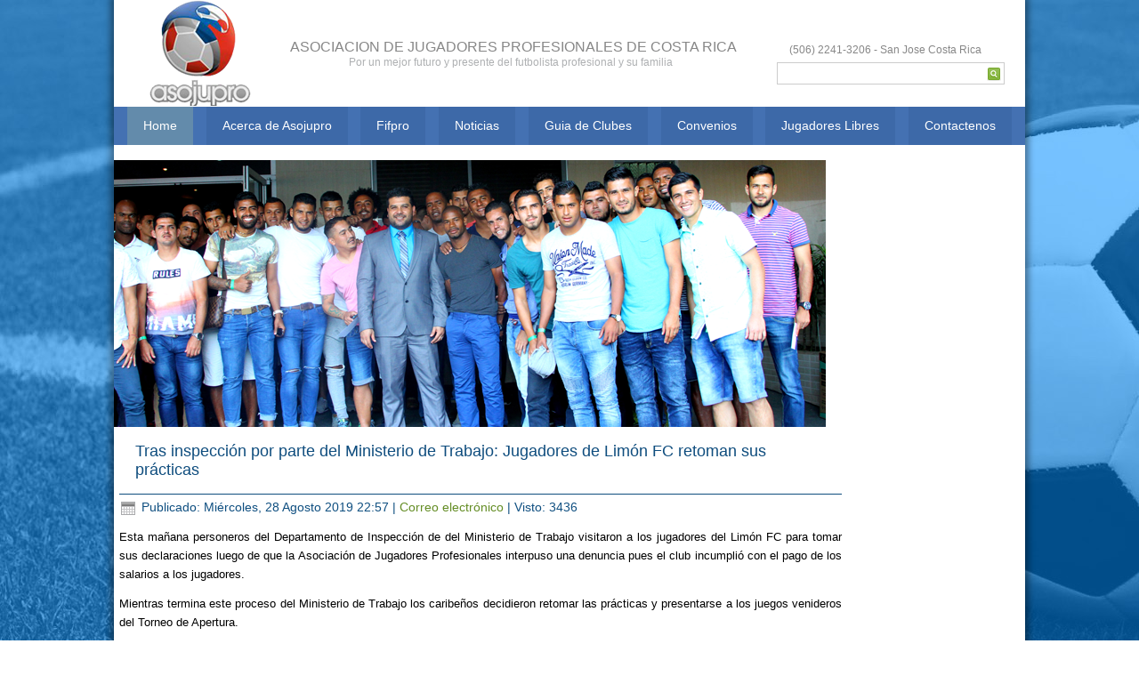

--- FILE ---
content_type: text/html; charset=utf-8
request_url: https://asojupro.com/index.php?start=20
body_size: 27893
content:
<!DOCTYPE html>
<html dir="ltr" lang="es-es">
<head>
    <base href="https://asojupro.com/index.php" />
	<meta http-equiv="content-type" content="text/html; charset=utf-8" />
	<meta name="description" content="Asociacin de Jugadores Profesionales de Costa Rica" />
	<meta name="generator" content="Joomla! - Open Source Content Management" />
	<title>Home</title>
	<link href="/index.php?format=feed&amp;type=rss" rel="alternate" type="application/rss+xml" title="RSS 2.0" />
	<link href="/index.php?format=feed&amp;type=atom" rel="alternate" type="application/atom+xml" title="Atom 1.0" />
	<style type="text/css">

#lveis-wrapper_3 {
	width: 800px !important;
	height: 300px !important;
	background-color: transparent !important;
	margin:0 0 10px 0 !important;
	padding:0 !important;
	float:none;
}
#lveis-wrapper_3 ul#lveis {
	height: 300px !important;
}
#lveis-wrapper_3 ul#lveis a {
	display:block;
}
#lveis-wrapper_3 ul#lveis, #lveis-wrapper_3 ul#lveis li {
	margin:0;
	padding:0;
	list-style-type:none;
	overflow:hidden;
}
#lveis-wrapper_3 .lveisnav {
	width: 790px !important;
	height: 30px !important;
	background:#333333 !important;
	border:1px solid #111111 !important;
	padding:4px !important;
	display:inline-block;
	display:block;
	overflow: hidden;
}
#lveis-wrapper_3 .lveisindex a {
	float:left;
	background-image:url("../modules/mod_lv_enhanced_image_slider/images/links.png");
	background-repeat:no-repeat;
}
#lveis-wrapper_3 .lveisindex a:hover {
	background-image:url("../modules/mod_lv_enhanced_image_slider/images/links.png");
	background-repeat:no-repeat;
	background-position: 0 -26px;
}
#lveis-wrapper_3 .lveisnav .prev, #lveis-wrapper_3 .lveisnav .next {
	float:right;
	display:block;
}
#lveis-wrapper_3 .lveisnav a {
	color:#888888 !important;
	border:1px solid #282828 !important;
	font-family: Arial, Helvetica, Sans-Serif !important;
	font-size:14px !important;
	padding:0 3px !important;
	margin:2px;
	text-decoration:none;
}
#lveis-wrapper_3 .lveisnav a:hover {
	color: #FFFFFF !important;
}
#lveis-wrapper_3 .lveisindex a.activeSlide {
	color: #FFFFFF !important;
	background:#222222 !important;
	border-color:#111111 !important;
	font-weight:bold;
}
#lveis-wrapper_3 #lveis img, #lveis-wrapper_3 #lveis a {
	border:0 !important;
	outline:0 !important;
	margin:0 !important;
	padding:0 !important;
}
#lveis-wrapper_3 .lveisnav-clr {
	clear:both;
}

	</style>
	<script type="application/json" class="joomla-script-options new">{"csrf.token":"73cc76df3cc9972ea1d412733900eaa9","system.paths":{"root":"","base":""}}</script>
	<script src="/media/jui/js/jquery.min.js?cf897fd50c58074f5afdd113f8bdbf84" type="text/javascript"></script>
	<script src="/media/jui/js/jquery-noconflict.js?cf897fd50c58074f5afdd113f8bdbf84" type="text/javascript"></script>
	<script src="/media/jui/js/jquery-migrate.min.js?cf897fd50c58074f5afdd113f8bdbf84" type="text/javascript"></script>
	<script src="/media/system/js/caption.js?cf897fd50c58074f5afdd113f8bdbf84" type="text/javascript"></script>
	<script src="/media/system/js/mootools-core.js?cf897fd50c58074f5afdd113f8bdbf84" type="text/javascript"></script>
	<script src="/media/system/js/core.js?cf897fd50c58074f5afdd113f8bdbf84" type="text/javascript"></script>
	<script src="/media/system/js/mootools-more.js?cf897fd50c58074f5afdd113f8bdbf84" type="text/javascript"></script>
	<script src="/media/jui/js/bootstrap.min.js?cf897fd50c58074f5afdd113f8bdbf84" type="text/javascript"></script>
	<script type="text/javascript">
jQuery(window).on('load',  function() {
				new JCaption('img.caption');
			});jQuery(function($) {
			 $('.hasTip').each(function() {
				var title = $(this).attr('title');
				if (title) {
					var parts = title.split('::', 2);
					var mtelement = document.id(this);
					mtelement.store('tip:title', parts[0]);
					mtelement.store('tip:text', parts[1]);
				}
			});
			var JTooltips = new Tips($('.hasTip').get(), {"maxTitleChars": 50,"fixed": false});
		});jQuery(function($){ initTooltips(); $("body").on("subform-row-add", initTooltips); function initTooltips (event, container) { container = container || document;$(container).find(".hasTooltip").tooltip({"html": true,"container": "body"});} });
	</script>

    <link rel="stylesheet" href="/templates/system/css/system.css" />
    <link rel="stylesheet" href="/templates/system/css/general.css" />

    <!-- Created by Artisteer v4.2.0.60623 -->
    
    
    <meta name="viewport" content="initial-scale = 1.0, maximum-scale = 1.0, user-scalable = no, width = device-width" />

    <!--[if lt IE 9]><script src="https://html5shiv.googlecode.com/svn/trunk/html5.js"></script><![endif]-->
    <link rel="stylesheet" href="/templates/masterasojupro2/css/template.css" media="screen" type="text/css" />
    <!--[if lte IE 7]><link rel="stylesheet" href="/templates/masterasojupro2/css/template.ie7.css" media="screen" /><![endif]-->
    <link rel="stylesheet" href="/templates/masterasojupro2/css/template.responsive.css" media="all" type="text/css" />
<link rel="stylesheet" type="text/css" href="http://fonts.googleapis.com/css?family=Ropa+Sans|Istok+Web|Ubuntu&amp;subset=latin" />

    <script>if ('undefined' != typeof jQuery) document._artxJQueryBackup = jQuery;</script>
    <script src="/templates/masterasojupro2/jquery.js"></script>
    <script>jQuery.noConflict();</script>

    <script src="/templates/masterasojupro2/script.js"></script>
    <script src="/templates/masterasojupro2/script.responsive.js"></script>
    <script src="/templates/masterasojupro2/modules.js"></script>
        <script>if (document._artxJQueryBackup) jQuery = document._artxJQueryBackup;</script>
</head>
<body>

<div id="art-main">
    <div class="art-sheet clearfix">
<header class="art-header">
    <div class="art-shapes">
        <div class="art-textblock art-object1730828666">
        <div class="art-object1730828666-text-container">
        <div class="art-object1730828666-text">(506)&nbsp;2241-3206 - San Jose Costa Rica</div>
    </div>
    
</div>
            </div>

<h1 class="art-headline">
    <a href="/">ASOCIACION DE JUGADORES PROFESIONALES DE COSTA RICA</a>
</h1>
<h2 class="art-slogan">Por un mejor futuro y presente del futbolista profesional y su familia</h2>



<a href="http://asojupro.com" class="art-logo art-logo-1856517413">
    <img src="/templates/masterasojupro2/images/logo-1856517413.png" alt="" />
</a>
<div class="art-textblock art-object1134312252">
    <form class="art-search" name="Search" action="/index.php" method="post">
    <input type="text" value="" name="searchword" />
        <input type="hidden" name="task" value="search" />
<input type="hidden" name="option" value="com_search" />
<input type="submit" value="" name="search" class="art-search-button" />
        </form>
</div>
<nav class="art-nav">
    
<ul class="art-hmenu"><li class="item-101 current active"><a class=" active" href="/index.php">Home</a></li><li class="item-107 deeper parent"><a href="/index.php/acerca-de-asojupro">Acerca de Asojupro</a><ul><li class="item-108"><a href="/index.php/acerca-de-asojupro/como-afiliarse">Como Afiliarse</a></li><li class="item-109"><a href="/index.php/acerca-de-asojupro/reglamentos">Reglamentos</a></li><li class="item-139"><a href="/index.php/acerca-de-asojupro/mision-vision-valores">Mision - Vision - Valores</a></li></ul></li><li class="item-110"><a href="/index.php/fifpro">Fifpro </a></li><li class="item-111"><a href="/index.php/noticias">Noticias</a></li><li class="item-112"><a href="/index.php/guia-de-clubes">Guia de Clubes</a></li><li class="item-113"><a href="/index.php/convenios">Convenios</a></li><li class="item-114"><a href="/index.php/jugadores-libres">Jugadores Libres</a></li><li class="item-115"><a href="/index.php/contactenos">Contactenos</a></li></ul> 
    </nav>

                    
</header>
<div class="art-layout-wrapper">
                <div class="art-content-layout">
                    <div class="art-content-layout-row">
                        <div class="art-layout-cell art-content">
<!-- begin nostyle -->
<div class="art-nostyle">
<!-- begin nostyle content -->


	<script type="text/javascript" src="/modules/mod_lv_enhanced_image_slider/js/js_compress.php"></script>

<script type="text/javascript"> 
	var jQlveis = jQuery.noConflict(); 
	jQlveis(document).ready(function() {
		jQlveis('#lveis-wrapper_3 ul#lveis').cycle({
			fx: 'all',
			random: 1,
			timeout: 4000,
			speed: 800,
			next: '#lveis-wrapper_3 .lveisnav .next',
			prev: '#lveis-wrapper_3 .lveisnav .prev',
			pager:'#lveis-wrapper_3 .lveisindex',
			height: 300,
			pause: 0		});
	});
</script>
	<noscript>You need Javascript enabled in your browser to see sliding images...</noscript>
	
	<div id="lveis-wrapper_3">
		<ul id="lveis">
			<li><img src="/images/Slidehome/Slide1-2.png" alt="images/Slidehome/Slide1-2.png" width="800" height="300" /></li><li><img src="/images/Slidehome/Slide2-2.png" alt="images/Slidehome/Slide2-2.png" width="800" height="300" /></li>		</ul>
				<div class="lveisnav-clr"></div>
	</div>
<!-- end nostyle content -->
</div>
<!-- end nostyle -->
<article class="art-post art-messages"><div class="art-postcontent clearfix"><div id="system-message-container">
	</div>
</div></article><div class="blog-featured"><div class="items-row cols-1 row-0"><div class="item column-1"><article class="art-post"><div class="art-postmetadataheader"><h2 class="art-postheader"><a href="/index.php/noticias/147-tras-inspeccion-por-parte-del-ministerio-de-trabajo-jugadores-de-limon-fc-retoman-sus-practicas">Tras inspección por parte del Ministerio de Trabajo: Jugadores de Limón FC retoman sus prácticas </a></h2></div><div class="art-postheadericons art-metadata-icons"><span class="art-postdateicon">Publicado: Miércoles, 28 Agosto 2019 22:57</span> | <a href="/index.php/component/mailto/?tmpl=component&amp;template=masterasojupro2&amp;link=b73c05b3c709bc17a585ef337e3997c3407e3128" title="Enviar el enlace a un amigo" onclick="window.open(this.href,'win2','width=400,height=450,menubar=yes,resizable=yes'); return false;" rel="nofollow">			<span class="icon-envelope" aria-hidden="true"></span>
		Correo electrónico	</a> | Visto: 3436</div><div class="art-postcontent clearfix"><div class="art-article"><p style="text-align: justify;"><span style="font-family: arial, helvetica, sans-serif; font-size: 10pt; color: #000000;">Esta mañana personeros del Departamento de Inspección de del Ministerio de Trabajo visitaron a los jugadores del Limón FC para tomar sus declaraciones luego de que la Asociación de Jugadores Profesionales interpuso una denuncia pues el club incumplió con el pago de los salarios a los jugadores.</span></p>
<p style="text-align: justify;"><span style="font-family: arial, helvetica, sans-serif; font-size: 10pt; color: #000000;">Mientras termina este proceso del Ministerio de Trabajo los caribeños decidieron retomar las prácticas y presentarse a los juegos venideros del Torneo de Apertura. </span></p>
<p style="text-align: justify;"><span style="font-family: arial, helvetica, sans-serif; font-size: 10pt; color: #000000;">“Es claro que en este caso se ha incumplido normativa legal y constitucional al no efectuar el pago total de los salarios a los trabajadores como lo dicta nuestro Código de Trabajo dijo Steven Bryce, director de la Asojupro.</span></p></div></div></article></div><span class="row-separator"></span></div><div class="items-row cols-1 row-1"><div class="item column-1"><article class="art-post"><div class="art-postmetadataheader"><h2 class="art-postheader"><a href="/index.php/noticias/146-asojupro-y-campana-respeto-no-al-racismo-unafut-debe-continuar-con-campana-de-educacion">ASOJUPRO y Campaña Respeto No al Racismo: UNAFUT debe continuar con campaña de educación </a></h2></div><div class="art-postheadericons art-metadata-icons"><span class="art-postdateicon">Publicado: Martes, 27 Agosto 2019 21:19</span> | <a href="/index.php/component/mailto/?tmpl=component&amp;template=masterasojupro2&amp;link=dee9daa4edd35e45d703efed174d18245ab90e2f" title="Enviar el enlace a un amigo" onclick="window.open(this.href,'win2','width=400,height=450,menubar=yes,resizable=yes'); return false;" rel="nofollow">			<span class="icon-envelope" aria-hidden="true"></span>
		Correo electrónico	</a> | Visto: 3591</div><div class="art-postcontent clearfix"><div class="art-article"><p style="text-align: justify;"><span style="font-family: arial, helvetica, sans-serif; font-size: 10pt; color: #000000;"><img src="/images/WhatsApp_Image_2019-08-27_at_1.06.16_PM.jpeg" width="325" height="244" alt="WhatsApp Image 2019 08 27 at 1.06.16 PM" style="margin: 10px; float: left;" />Personeros de ASOJUPRO y los representantes de la Campaña “Respeto: No al Racismo”, instaron, por medio de una carta dirigida al presidente de la UNAFUT, Julián Solano, a continuar con la Campaña en los estadios durante lo que resta del Torneo de Apertura. </span></p>
<p style="text-align: justify;"><span style="font-family: arial, helvetica, sans-serif; font-size: 10pt; color: #000000;"></span><span style="font-family: arial, helvetica, sans-serif; font-size: 10pt; color: #000000;">La iniciativa, durante sus cinco años, ha tenido como objetivo erradicar la discriminación racial y la intolerancia en las actividades deportivas, en especial en el Campeonato Nacional de Fútbol de primera división. Y aboga por una sensibilización y abordaje integral de acciones que permitan avanzar hacia un país más inclusivo.</span></p>
<p style="text-align: justify;"><span style="font-family: arial, helvetica, sans-serif; font-size: 10pt; color: #000000;"></span><span style="font-family: arial, helvetica, sans-serif; font-size: 10pt; color: #000000;">La Campaña se realizó el fin de semana pasado en la octava fecha del Campeonato Nacional de Fútbol en el estadio Fello Meza en Cartago. La propuesta es darle continuidad.</span></p>
<p style="text-align: justify;"><span style="font-family: arial, helvetica, sans-serif; font-size: 10pt; color: #000000;"></span><span style="font-family: arial, helvetica, sans-serif; font-size: 10pt; color: #000000;">“De las campañas que impulsa UNAFUT, esta es la segunda que la gente más recuerda, además hemos sido constantes en el tiempo, ya llevamos cinco años, ahora queremos convertirla en una campaña educativa en el tema del racismo para la afición, dirigentes y los profesionales del fútbol, llevarla más allá de una jornada”, expresó Debi Chaves, coordinador de la Campaña, No al Racismo.</span></p>
</div><p class="readmore"><a class="readon art-button" href="/index.php/noticias/146-asojupro-y-campana-respeto-no-al-racismo-unafut-debe-continuar-con-campana-de-educacion">Leer&#160;más...</a></p></div></article></div><span class="row-separator"></span></div><div class="items-row cols-1 row-2"><div class="item column-1"><article class="art-post"><div class="art-postmetadataheader"><h2 class="art-postheader"><a href="/index.php/noticias/145-lanzan-quinta-edicion-de-campana-contra-el-racismo-en-estadios-de-futbol">Lanzan quinta edición de campaña   contra el racismo en estadios de fútbol</a></h2></div><div class="art-postheadericons art-metadata-icons"><span class="art-postdateicon">Publicado: Miércoles, 21 Agosto 2019 15:33</span> | <a href="/index.php/component/mailto/?tmpl=component&amp;template=masterasojupro2&amp;link=1978dd38b829ea74d4675572f90705ba65d29eb2" title="Enviar el enlace a un amigo" onclick="window.open(this.href,'win2','width=400,height=450,menubar=yes,resizable=yes'); return false;" rel="nofollow">			<span class="icon-envelope" aria-hidden="true"></span>
		Correo electrónico	</a> | Visto: 3559</div><div class="art-postcontent clearfix"><div class="art-article"><p><span style="font-size: 10pt; font-family: arial, helvetica, sans-serif; color: #000000;"><span style="font-size: 11pt; font-family: Symbol;">·&nbsp;<span style="font: 7pt 'Times New Roman';"></span></span><strong><span style="font-size: 11pt; font-family: Arial;">Primera Vicepresidencia, INS, Promerica, ASOJUPRO y UNAFUT unen esfuerzos contra la discriminación en eventos deportivos.</span></strong></span></p>
<p><span style="font-size: 10pt; font-family: arial, helvetica, sans-serif; color: #000000;"> <span style="font-size: 11pt; font-family: Symbol;">·<span style="font: 7pt 'Times New Roman';"></span></span><strong><span style="font-size: 11pt; font-family: Arial;">Jugadores de los doce equipos de Primera División lucirán camiseta con la leyenda “RESPETO” durante la octava fecha del campeonato este fin de semana.</span></strong></span></p>
<p><span style="font-size: 10pt; font-family: arial, helvetica, sans-serif; color: #000000;"> <strong><span style="font-size: 11pt; font-family: Arial;"></span></strong></span></p>
<p style="text-align: justify;"><span style="font-size: 10pt; font-family: arial, helvetica, sans-serif; color: #000000;"><img src="/images/WhatsApp_Image_2019-08-20_at_3.35.13_PM.jpeg" alt="WhatsApp Image 2019 08 20 at 3.35.13 PM" width="350" height="234" style="float: left;" />En el marco de la conmemoración del Mes Histórico de la Cultura Afrocostarricense, la Primera Vicepresidencia de la República, en conjunto con el Instituto Nacional de Seguros (INS), el Banco Promerica , la Asociación de Jugadores Profesionales y la Unión de Clubes de Fútbol de Primera División (UNAFUT), presentaron este martes, por quinto año consecutivo, la campaña “Respeto, no al racismo”.</span></p>
<p style="text-align: justify;"><span style="font-size: 10pt; font-family: arial, helvetica, sans-serif; color: #000000;"> La Vicepresidenta de la República, Epsy Campbell Barr, explicó que la campaña tiene como objetivo la eliminación del racismo, la discriminación y la intolerancia en los eventos deportivos de nuestro país, en especial, el campeonato nacional de fútbol de primera división.</span></p>
<p style="text-align: justify;"><span style="font-size: 10pt; font-family: arial, helvetica, sans-serif; color: #000000;"> Agregó que como parte de la estrategia se promoverán una serie de valores durante los encuentros de la octava fecha de la Liga Promerica.</span></p>
<p style="text-align: justify;"><span style="font-size: 10pt; font-family: arial, helvetica, sans-serif; color: #000000;"> “El fútbol es un deporte que nos apasiona y nos une como costarricenses. Es por eso que en los últimos cinco años hemos realizado un esfuerzo extraordinario junto a la UNAFUT para eliminar cualquier tipo de discriminación. Esta campaña nos ha permitido contribuir a la construcción de una mejor sociedad y garantizar un ambiente positivo en los estadios”, afirmó la Vicepresidenta Campbell.</span></p>
</div><p class="readmore"><a class="readon art-button" href="/index.php/noticias/145-lanzan-quinta-edicion-de-campana-contra-el-racismo-en-estadios-de-futbol">Leer&#160;más...</a></p></div></article></div><span class="row-separator"></span></div><div class="items-row cols-1 row-3"><div class="item column-1"><article class="art-post"><div class="art-postmetadataheader"><h2 class="art-postheader"><a href="/index.php/noticias/144-jugadores-de-limon-fc-dejan-de-entrenar-ante-incumplimiento-de-pagos">Jugadores de Limón FC dejan de entrenar ante incumplimiento de pagos</a></h2></div><div class="art-postheadericons art-metadata-icons"><span class="art-postdateicon">Publicado: Martes, 20 Agosto 2019 17:00</span> | <a href="/index.php/component/mailto/?tmpl=component&amp;template=masterasojupro2&amp;link=81110376a7260fe25bfb6e29190b7abd9f88372f" title="Enviar el enlace a un amigo" onclick="window.open(this.href,'win2','width=400,height=450,menubar=yes,resizable=yes'); return false;" rel="nofollow">			<span class="icon-envelope" aria-hidden="true"></span>
		Correo electrónico	</a> | Visto: 4014</div><div class="art-postcontent clearfix"><div class="art-article"><p><img src="/images/limon.jpg" alt="limon" width="346" height="231" style="margin: 10px; float: left;" />Los futbolistas de Limón FC acudieron ante la Asociación de Jugadores Profesionales (Asojupro) para que se les respete sus derechos, ya que no les han pagado y les adeudan más de dos meses de salario y, ante esta situación, decidieron no entrenar más desde este lunes. <br /><br />Desde nuestra institución expresamos nuestro apoyo a todos los jugadores caribeños y se le indica al club que trate de pagarles lo antes posible.</p>
</div><p class="readmore"><a class="readon art-button" href="/index.php/noticias/144-jugadores-de-limon-fc-dejan-de-entrenar-ante-incumplimiento-de-pagos">Leer&#160;más...</a></p></div></article></div><span class="row-separator"></span></div><div class="items-row cols-1 row-4"><div class="item column-1"><article class="art-post"><div class="art-postmetadataheader"><h2 class="art-postheader"><a href="/index.php/noticias/143-jonathan-mcdonald-quiero-superar-a-rolando-fonseca-como-maximo-goleador-en-clasicos">Jonathan McDonald “Quiero superar a Rolando Fonseca como máximo goleador en clásicos”</a></h2></div><div class="art-postheadericons art-metadata-icons"><span class="art-postdateicon">Publicado: Viernes, 26 Julio 2019 14:38</span> | <a href="/index.php/component/mailto/?tmpl=component&amp;template=masterasojupro2&amp;link=6cd7ab8e48f0501e0f17977e8decce679ac944d0" title="Enviar el enlace a un amigo" onclick="window.open(this.href,'win2','width=400,height=450,menubar=yes,resizable=yes'); return false;" rel="nofollow">			<span class="icon-envelope" aria-hidden="true"></span>
		Correo electrónico	</a> | Visto: 3580</div><div class="art-postcontent clearfix"><div class="art-article"><p style="text-align: justify;"><span style="font-family: arial, helvetica, sans-serif; font-size: 10pt; color: #000000;"><span style="font-family: arial, helvetica, sans-serif; font-size: 10pt; color: #000000;"><span style="font-family: arial, helvetica, sans-serif; font-size: 10pt; color: #000000;"><span style="font-family: arial, helvetica, sans-serif; font-size: 10pt; color: #000000;"><span style="font-size: 10pt;"><img src="/images/WhatsApp_Image_2019-07-24_at_2.03.08_PM_1.jpeg" alt="WhatsApp Image 2019 07 24 at 2.03.08 PM 1" width="200" height="133" style="margin: 10px; float: left;" />Jonathan espera con ansias a que llegue este sábado, será la tercera jornada del Torneo de Apertura, y el día en que se reencuentre con la cancha del Morera Soto en el juego contra el Club Sport Herediano.</span></span></span></span></span><br /><br /><span style="font-family: arial, helvetica, sans-serif; font-size: 10pt; color: #000000;"> “Para mi no hay mejor escenario que el Morera para jugar futbol, me encanta como la gente nos apoya, como nos empuja , como se siente ese ambiente en casa, a como estaba esperando jugar de nuevo en Costa Rica, ahora estoy esperando jugar en casa y respirar esa atmosfera”, cuenta el jugador.</span><br /><br /><span style="font-family: arial, helvetica, sans-serif; font-size: 10pt; color: #000000;"> Han pasado 16 años desde que el josefino decidió convertir al fútbol en su profesión, la pasión por este deporte la heredó de su padre. </span><br /><br /><span style="font-family: arial, helvetica, sans-serif; font-size: 10pt; color: #000000;"> “Creo que yo soy de las últimas generaciones que <em>mejengueaba</em> en las calle, poníamos cuatro piedras en la cuadra para simular los marcos y jugábamos mi hermano, la gente del barrio y algunos primos que llegaban los fines de semana a visitarnos”, recordó el manudo.</span></p>
</div><p class="readmore"><a class="readon art-button" href="/index.php/noticias/143-jonathan-mcdonald-quiero-superar-a-rolando-fonseca-como-maximo-goleador-en-clasicos">Leer&#160;más...</a></p></div></article></div><span class="row-separator"></span></div><div class="pagination"><p class="counter">Página 5 de 28</p><div class="art-pager"><a title="Inicio" href="/index.php" class="hasTip ">Inicio</a><a title="Anterior" href="/index.php?start=15" class="hasTip ">Anterior</a><a href="/index.php" class="">1</a><a href="/index.php?start=5" class="">2</a><a href="/index.php?start=10" class="">3</a><a href="/index.php?start=15" class="">4</a><span class="active">5</span><a href="/index.php?start=25" class="">6</a><a href="/index.php?start=30" class="">7</a><a href="/index.php?start=35" class="">8</a><a href="/index.php?start=40" class="">9</a><a href="/index.php?start=45" class="">10</a><a title="Siguiente" href="/index.php?start=25" class="hasTip ">Siguiente</a><a title="Final" href="/index.php?start=135" class="hasTip ">Final</a></div></div></div>


                        </div>
                        <div class="art-layout-cell art-sidebar1">
<div class="art-block clearfix"><div class="art-blockcontent"><script type="text/javascript">
		jQuery(function($) {
			$('.sp_simple_youtube_responsive').each(function(){
				var $that = $(this);
				$('#sp-simple-youtube89').css({
					'width': $(this).width(),
					'height': ( $(this).data('height')*$(this).width() ) / $(this).data('width')
				});

				$(window).resize(function(){
					$('#sp-simple-youtube89').css({
						'width': $that.width(),
						'height': ( $that.data('height')*$that.width() ) / $that.data('width')
					});
				});
			});
		});
	</script>
	
	<div class="sp_simple_youtube sp_simple_youtube_responsive" data-width="300" data-height="200">
					<iframe title="Simple youtube module by JoomShaper.com" id="sp-simple-youtube89" src="http://www.youtube.com/embed/DWa2nNchUcY?wmode=transparent" frameborder="0"></iframe>
			</div></div></div>


                        </div>
                    </div>
                </div>
            </div>

<footer class="art-footer">
<div class="art-content-layout layout-item-0">
    <div class="art-content-layout-row">
    <div class="art-layout-cell layout-item-1" style="width: 33%">
        <p><a href="https://www.facebook.com/Asociaci%C3%B3n-de-Futbolistas-Profesionales-de-Costa-Rica-280734494750/"><img width="42" height="42" alt="" src="/templates/masterasojupro2/images/f.png" style="margin-right: 10px;" /></a>
          
<a href="https://twitter.com/ASOJUPRO"> <img width="42" height="42" alt="" src="/templates/masterasojupro2/images/t.png" style="margin-right: 10px;" /></a>
  
 <br /></p>
    </div><div class="art-layout-cell layout-item-2" style="width: 67%">
            <p style="text-align: right;"><a href="#">Home</a>&nbsp;&nbsp; / &nbsp;&nbsp;<a href="#">Asojupro</a>&nbsp;&nbsp; / &nbsp;&nbsp;<a href="#">Fifpro</a>&nbsp;&nbsp; / &nbsp;&nbsp;<a href="#">Noticias</a>&nbsp;&nbsp; / &nbsp;&nbsp;<a href="#">Clubes</a>&nbsp;&nbsp; / &nbsp;&nbsp;<a href="#">Convenios</a>&nbsp;&nbsp; / &nbsp;&nbsp;<a href="#">Jugadores Libres</a>&nbsp;&nbsp; / &nbsp;&nbsp;<a href="#">Contacto</a></p>
        <p style="text-align: right;"><br /></p><p style="text-align: right;">ASOJUPRO | <a href="#">PRIVACY POLICY</a></p>
    </div>
    </div>
</div>

</footer>

    </div>
    <p class="art-page-footer">
        <span id="art-footnote-links"> <a href="http://www.mercranet.com" target="_blank">DESARROLLO WEB Y HOSTING - MERCRANET.COM</a>.</span>
    </p>
</div>


</body>
</html>
            <div style="display:none">
<a href="https://nosayazilim.com.tr/web-tasarim" title="web tasarım">web tasarım</a>
<a href="https://redav.net/vds" title="vds">vds</a>
<a href="https://poyrazhosting.com.tr/vds_sunucu.php" title="vds sunucu">vds sunucu</a>
<a href="https://www.vexasoft.com.tr/" title="mersin web tasarım">mersin web tasarım</a>
<a href="https://vdssunucual.tr/" title="vds sunucu al">vds sunucu al</a>
<a href="https://www.espor.tr/" title="espor">espor</a>
<a href="https://www.arpacikibrisviptransfer.com/" title="kıbrıs vip transfer">kıbrıs vip transfer</a>


</div>